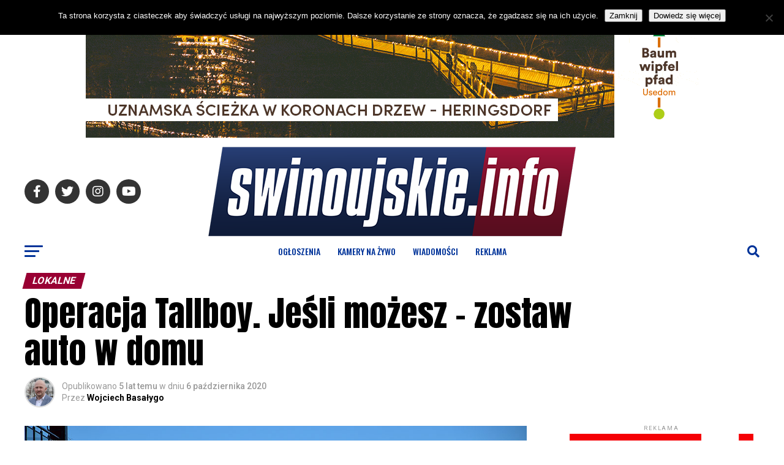

--- FILE ---
content_type: text/html;charset=utf-8
request_url: https://client.offercloud.pl/widgets/swinoujskieinfo/last-offers?limit=5&addbutton=1
body_size: 4302
content:
<!DOCTYPE html>
<html >
<head><meta charset="utf-8">
<title>Najnowsze oferty - null</title>
<meta http-equiv="X-UA-Compatible" content="IE=edge">
<meta name="viewport" content="width=device-width, initial-scale=1.0, maximum-scale=1.0, user-scalable=0">
<meta name="description" content="Najlepsze oferty sprzedaży i ogłoszenia w jednym miejscu.">
<meta property="og:title" content="OfferCloud Marketplace">
<meta property="og:description" content="Najlepsze oferty sprzedaży i ogłoszenia w jednym miejscu.">
<meta property="og:site_name" content="OfferCloud">
<meta property="og:locale" content="pl_PL">
<meta property="og:type" content="website">
<script src="https://www.googletagmanager.com/gtag/js?id=G-3TH35XX9F9" async="" type="230c87bfa09e436777408a7a-text/javascript"></script><link rel="modulepreload" as="script" crossorigin href="/_nuxt/entry.0a044b05.js"><link rel="preload" as="style" href="/_nuxt/entry.d51bae75.css"><link rel="modulepreload" as="script" crossorigin href="/_nuxt/blank.a29b0bc1.js"><link rel="modulepreload" as="script" crossorigin href="/_nuxt/last-offers.5c29309b.js"><link rel="modulepreload" as="script" crossorigin href="/_nuxt/simple-preloader.c005891b.js"><link rel="preload" as="style" href="/_nuxt/simple-preloader.4b2856b7.css"><link rel="modulepreload" as="script" crossorigin href="/_nuxt/No_image.bc3b2453.js"><link rel="preload" as="style" href="/_nuxt/No_image.4474865d.css"><link rel="modulepreload" as="script" crossorigin href="/_nuxt/index.4549524f.js"><link rel="modulepreload" as="script" crossorigin href="/_nuxt/asyncData.c655920a.js"><link rel="modulepreload" as="script" crossorigin href="/_nuxt/lodash.6610d2a5.js"><link rel="prefetch" as="style" href="/_nuxt/footer.224d21d6.css"><link rel="prefetch" as="script" crossorigin href="/_nuxt/default.3f7890ee.js"><link rel="prefetch" as="script" crossorigin href="/_nuxt/footer.7951f53a.js"><link rel="prefetch" as="script" crossorigin href="/_nuxt/Check_circle_ok.3b56bef5.js"><link rel="prefetch" as="script" crossorigin href="/_nuxt/nuxt-link.83f94a0c.js"><link rel="prefetch" as="script" crossorigin href="/_nuxt/marketplace.a2759e5a.js"><link rel="prefetch" as="script" crossorigin href="/_nuxt/narrow.a6bf2147.js"><link rel="prefetch" as="script" crossorigin href="/_nuxt/error-component.2252f6f4.js"><link rel="prefetch" as="script" crossorigin href="/_nuxt/Check_circle_error.15f81098.js"><link rel="stylesheet" href="/_nuxt/entry.d51bae75.css"><link rel="stylesheet" href="/_nuxt/simple-preloader.4b2856b7.css"><link rel="stylesheet" href="/_nuxt/No_image.4474865d.css"><style>.preloader[data-v-1f4889b0]{display:flex;justify-content:center;margin-bottom:2.5rem;margin-top:2.5rem;width:100%}.add-button[data-v-1f4889b0]{background-color:var(--9648ad42)}.no-offers-in-category[data-v-1f4889b0]{--tw-bg-opacity:1;--tw-text-opacity:1;background-color:rgb(239 246 255/var(--tw-bg-opacity));border-radius:.125rem;color:rgb(96 165 250/var(--tw-text-opacity));font-size:.875rem;line-height:1.25rem;margin-bottom:2rem;margin-top:2rem;padding:1rem 1rem 1rem 1.5rem}</style><style>.offer-item[data-v-e8ba4056]{display:flex;gap:1.25rem;margin-bottom:.5rem;width:100%}.offer-item .image-container[data-v-e8ba4056]{flex:none}.offer-item .image-container .no-image[data-v-e8ba4056],.offer-item .image-container .offer-image[data-v-e8ba4056]{cursor:pointer;height:5rem;-o-object-fit:cover;object-fit:cover;width:5rem}.offer-item .image-container .no-image[data-v-e8ba4056]{--tw-bg-opacity:1;align-items:center;background-color:rgb(229 231 235/var(--tw-bg-opacity));display:flex;justify-content:center}.offer-item .image-container .no-image img[data-v-e8ba4056]{width:3rem}.offer-item .offer-content[data-v-e8ba4056]{display:flex;flex-direction:column;justify-content:space-between;overflow-x:hidden;width:100%}.offer-item .offer-content .details-price[data-v-e8ba4056]{justify-content:space-between}@media (min-width:980px){.offer-item .offer-content .details-price[data-v-e8ba4056]{display:flex}}.offer-item .offer-content .details-price[data-v-e8ba4056]{color:var(--66730eef)}.offer-item .offer-content .details-price .title[data-v-e8ba4056]{color:var(--21c895d6);cursor:pointer;font-size:.875rem;font-weight:600;line-height:1.25rem;margin-top:.25rem;padding-right:1rem}.offer-item .offer-content .details-price .title[data-v-e8ba4056]:first-letter{text-transform:capitalize}.offer-item .offer-content .details-price .title[data-v-e8ba4056]:hover{filter:brightness(80%)}.offer-item .offer-content .details-price .atributes[data-v-e8ba4056]{color:var(--66730eef);font-size:.75rem;font-weight:400;line-height:1rem;margin-top:.1rem;opacity:60%}.offer-item .offer-content .details-price .price[data-v-e8ba4056]{font-size:.875rem;font-weight:700;line-height:1.25rem;margin-top:.25rem;white-space:nowrap}</style></head>
<body class="layout-blank"><script src="/js/iframeResizer.contentWindow.min.js" fetchpriority="high" async="" type="230c87bfa09e436777408a7a-text/javascript"></script><div id="__nuxt"><!--[--><div><!--[--><div class="last-offers" style="--9648ad42:#4963eb;" data-v-1f4889b0><!--[--><div class="mb-5 flex md:justify-end" data-v-1f4889b0><a href="/marketplaces/swinoujskieinfo/create-offer" target="_blank" rel="nofollow" class="add-button clear-both w-full rounded py-2.5 text-center font-semibold text-white no-underline md:w-72" data-v-1f4889b0>+ Dodaj ogłoszenie</a></div><div class="grid grid-cols-1 gap-x-1 sm:grid-cols-2 md:grid-cols-3 md:gap-x-4 lg:grid-cols-4" data-v-1f4889b0><!--[--><div class="offer-item" data-v-1f4889b0 style="--66730eef:#000000;--21c895d6:#3d82f6;" data-v-e8ba4056><div class="image-container" data-v-e8ba4056><a target="_blank" href="https://www.swinoujskie.info/ogloszenia?clientPath=/marketplaces/swinoujskieinfo/offer/127701" rel="nofollow" data-v-e8ba4056><img class="offer-image" src="https://d1r6bync7mdfwd.cloudfront.net/offer/2025/09/127701/sonda-czujnik-deutz-wozki-widlowe-linde-czesci-zamienne-wozek-widlowy-czesci-do-maszyn-i-innych-pojazdow-swinoujscie-3abe-small" data-v-e8ba4056></a></div><div class="offer-content" data-v-e8ba4056><div class="details-price" data-v-e8ba4056><div class="details" data-v-e8ba4056><a target="_blank" href="https://www.swinoujskie.info/ogloszenia?clientPath=/marketplaces/swinoujskieinfo/offer/127701" rel="nofollow" data-v-e8ba4056><h3 class="title" data-v-e8ba4056>Sonda, czujnik Deutz wózki widłowe Linde części zamienne wózek widłowy</h3></a><p class="atributes" data-v-e8ba4056>Świnoujście, Zachodniopomorskie</p></div><div class="price" data-v-e8ba4056 data-v-371c9f12>350<span class="separator" data-v-371c9f12>,</span><span class="decimals" data-v-371c9f12>00</span><span class="currency" data-v-371c9f12>zł</span></div></div></div></div><div class="offer-item" data-v-1f4889b0 style="--66730eef:#000000;--21c895d6:#3d82f6;" data-v-e8ba4056><div class="image-container" data-v-e8ba4056><a target="_blank" href="https://www.swinoujskie.info/ogloszenia?clientPath=/marketplaces/swinoujskieinfo/offer/127703" rel="nofollow" data-v-e8ba4056><img class="offer-image" src="https://d1r6bync7mdfwd.cloudfront.net/offer/2025/09/127703/silnik-przekladni-kierownicy-mercedes-przekladna-cls-w-257-w-213-w-238-uklad-kierowniczy-czesci-szczecin-centrum-9e8c-small" data-v-e8ba4056></a></div><div class="offer-content" data-v-e8ba4056><div class="details-price" data-v-e8ba4056><div class="details" data-v-e8ba4056><a target="_blank" href="https://www.swinoujskie.info/ogloszenia?clientPath=/marketplaces/swinoujskieinfo/offer/127703" rel="nofollow" data-v-e8ba4056><h3 class="title" data-v-e8ba4056>Silnik przekładni kierownicy Mercedes przekładna CLS, W257, W213, W238</h3></a><p class="atributes" data-v-e8ba4056>Szczecin, Zachodniopomorskie</p></div><div class="price" data-v-e8ba4056 data-v-371c9f12>800<span class="separator" data-v-371c9f12>,</span><span class="decimals" data-v-371c9f12>00</span><span class="currency" data-v-371c9f12>zł</span></div></div></div></div><div class="offer-item" data-v-1f4889b0 style="--66730eef:#000000;--21c895d6:#3d82f6;" data-v-e8ba4056><div class="image-container" data-v-e8ba4056><a target="_blank" href="https://www.swinoujskie.info/ogloszenia?clientPath=/marketplaces/swinoujskieinfo/offer/127704" rel="nofollow" data-v-e8ba4056><img class="offer-image" src="https://d1r6bync7mdfwd.cloudfront.net/offer/2025/09/127704/parownik-reduktor-gazu-lpg-linde-oryginal-czesci-zamienne-wozki-widlow-czesci-do-maszyn-i-innych-pojazdow-szczecin-centrum-5c37-small" data-v-e8ba4056></a></div><div class="offer-content" data-v-e8ba4056><div class="details-price" data-v-e8ba4056><div class="details" data-v-e8ba4056><a target="_blank" href="https://www.swinoujskie.info/ogloszenia?clientPath=/marketplaces/swinoujskieinfo/offer/127704" rel="nofollow" data-v-e8ba4056><h3 class="title" data-v-e8ba4056>Parownik reduktor gazu LPG Linde oryginał części zamienne wózki widłow</h3></a><p class="atributes" data-v-e8ba4056>Szczecin, Zachodniopomorskie</p></div><div class="price" data-v-e8ba4056 data-v-371c9f12>600<span class="separator" data-v-371c9f12>,</span><span class="decimals" data-v-371c9f12>00</span><span class="currency" data-v-371c9f12>zł</span></div></div></div></div><div class="offer-item" data-v-1f4889b0 style="--66730eef:#000000;--21c895d6:#3d82f6;" data-v-e8ba4056><div class="image-container" data-v-e8ba4056><a target="_blank" href="https://www.swinoujskie.info/ogloszenia?clientPath=/marketplaces/swinoujskieinfo/offer/127702" rel="nofollow" data-v-e8ba4056><img class="offer-image" src="https://d1r6bync7mdfwd.cloudfront.net/offer/2025/10/127702/ladowarka-teleskopowa-merlo-wynajem-serwis-sprzedaz-ladowarki-pozostale-rolnicze-szczecin-centrum-9cb0-small" data-v-e8ba4056></a></div><div class="offer-content" data-v-e8ba4056><div class="details-price" data-v-e8ba4056><div class="details" data-v-e8ba4056><a target="_blank" href="https://www.swinoujskie.info/ogloszenia?clientPath=/marketplaces/swinoujskieinfo/offer/127702" rel="nofollow" data-v-e8ba4056><h3 class="title" data-v-e8ba4056>Ładowarka teleskopowa MERLO wynajem, serwis, sprzedaż ładowarki </h3></a><p class="atributes" data-v-e8ba4056>Szczecin, Zachodniopomorskie</p></div><div class="price" data-v-e8ba4056 data-v-371c9f12>280<span class="separator" data-v-371c9f12>,</span><span class="decimals" data-v-371c9f12>00</span><span class="currency" data-v-371c9f12>zł</span></div></div></div></div><div class="offer-item" data-v-1f4889b0 style="--66730eef:#000000;--21c895d6:#3d82f6;" data-v-e8ba4056><div class="image-container" data-v-e8ba4056><a target="_blank" href="https://www.swinoujskie.info/ogloszenia?clientPath=/marketplaces/swinoujskieinfo/offer/128180" rel="nofollow" data-v-e8ba4056><img class="offer-image" src="https://d1r6bync7mdfwd.cloudfront.net/offer/2025/12/128180/ladowarka-teleskopowa-dieci-pegasus-60-16-roto-ladowarki-teleskopowe-pozostale-rolnicze-swinoujscie-b197-small" data-v-e8ba4056></a></div><div class="offer-content" data-v-e8ba4056><div class="details-price" data-v-e8ba4056><div class="details" data-v-e8ba4056><a target="_blank" href="https://www.swinoujskie.info/ogloszenia?clientPath=/marketplaces/swinoujskieinfo/offer/128180" rel="nofollow" data-v-e8ba4056><h3 class="title" data-v-e8ba4056>Ładowarka teleskopowa Dieci Pegasus 60.16 Roto ładowarki teleskopowe</h3></a><p class="atributes" data-v-e8ba4056>Świnoujście, Zachodniopomorskie</p></div><div class="price" data-v-e8ba4056 data-v-371c9f12>215 000<span class="separator" data-v-371c9f12>,</span><span class="decimals" data-v-371c9f12>00</span><span class="currency" data-v-371c9f12>zł</span></div></div></div></div><!--]--></div><!--]--></div><!--]--></div><!--]--></div><script type="230c87bfa09e436777408a7a-text/javascript">window.__NUXT__=(function(a,b,c,d,e,f,g,h,i,j,k,l,m,n,o,p,q,r,s,t,u,v,w,x,y,z,A,B,C,D){return {data:{"async-data":[{id:127701,title:"Sonda, czujnik Deutz wózki widłowe Linde części zamienne wózek widłowy",images:["https:\u002F\u002Fd1r6bync7mdfwd.cloudfront.net\u002Foffer\u002F2025\u002F09\u002F127701\u002Fsonda-czujnik-deutz-wozki-widlowe-linde-czesci-zamienne-wozek-widlowy-czesci-do-maszyn-i-innych-pojazdow-swinoujscie-3abe-original"],externalData:{offerId:10039,marketplaceId:e},publishedAt:"2026-01-09T11:24:52.000Z",endingAt:"2026-02-08T11:24:52.000Z",price:{amount:"350.00",currency:f},decriptionShort:"Sonda, czujnik Deutz, wózki widłowe Linde części zamienne wózek widłowy Sonda nr. 04*****2 - NOWA! Cena: 350,00 zł netto",category:q,categoryAttributesLabelPl:g,geo:{latitude:r,longitude:s,accuracy:h,location:{id:t,surl:u,country:i,voivodeship:j,province:l,city:l,district:a,type:a}},promotions:{},isExternal:b},{id:127703,title:"Silnik przekładni kierownicy Mercedes przekładna CLS, W257, W213, W238",images:["https:\u002F\u002Fd1r6bync7mdfwd.cloudfront.net\u002Foffer\u002F2025\u002F09\u002F127703\u002Fsilnik-przekladni-kierownicy-mercedes-przekladna-cls-w-257-w-213-w-238-uklad-kierowniczy-czesci-szczecin-centrum-9e8c-original","https:\u002F\u002Fd1r6bync7mdfwd.cloudfront.net\u002Foffer\u002F2025\u002F09\u002F127703\u002Fsilnik-przekladni-kierownicy-mercedes-przekladna-cls-w-257-w-213-w-238-uklad-kierowniczy-czesci-szczecin-centrum-6091-original","https:\u002F\u002Fd1r6bync7mdfwd.cloudfront.net\u002Foffer\u002F2025\u002F09\u002F127703\u002Fsilnik-przekladni-kierownicy-mercedes-przekladna-cls-w-257-w-213-w-238-uklad-kierowniczy-czesci-szczecin-centrum-d835-original","https:\u002F\u002Fd1r6bync7mdfwd.cloudfront.net\u002Foffer\u002F2025\u002F09\u002F127703\u002Fsilnik-przekladni-kierownicy-mercedes-przekladna-cls-w-257-w-213-w-238-uklad-kierowniczy-czesci-szczecin-centrum-d096-original","https:\u002F\u002Fd1r6bync7mdfwd.cloudfront.net\u002Foffer\u002F2025\u002F09\u002F127703\u002Fsilnik-przekladni-kierownicy-mercedes-przekladna-cls-w-257-w-213-w-238-uklad-kierowniczy-czesci-szczecin-centrum-cac5-original"],externalData:{offerId:10042,marketplaceId:e},publishedAt:"2026-01-09T11:24:40.000Z",endingAt:"2026-02-08T11:24:40.000Z",price:{amount:"800.00",currency:f},decriptionShort:"Silnik przekładni kierowniczej Mercedes przekładna kierownicy CLS, W257, W213, W238 Producent części: Mercedes-Benz OE Typ samochodu: osobowe Jakość części (zgodnie z GVO)Q - oryginał z logo",category:498,categoryAttributesLabelPl:"Oryginał",geo:{latitude:m,longitude:n,accuracy:h,location:{id:o,surl:p,country:i,voivodeship:j,province:c,city:c,district:d,type:d}},promotions:{},isExternal:b},{id:127704,title:"Parownik reduktor gazu LPG Linde oryginał części zamienne wózki widłow",images:["https:\u002F\u002Fd1r6bync7mdfwd.cloudfront.net\u002Foffer\u002F2025\u002F09\u002F127704\u002Fparownik-reduktor-gazu-lpg-linde-oryginal-czesci-zamienne-wozki-widlow-czesci-do-maszyn-i-innych-pojazdow-szczecin-centrum-5c37-original"],externalData:{offerId:10043,marketplaceId:e},publishedAt:"2026-01-09T11:24:23.000Z",endingAt:"2026-02-08T11:24:23.000Z",price:{amount:"600.00",currency:f},decriptionShort:"Parownik reduktor gazu LPG Linde oryginał części zamienne wózki widłowe Pasuje do wózków widłowych Linde po 2016 roku. Oryginalny parownik gazu do wózków widłowych Linde. Przed zakupem prosimy o",category:q,categoryAttributesLabelPl:g,geo:{latitude:m,longitude:n,accuracy:h,location:{id:o,surl:p,country:i,voivodeship:j,province:c,city:c,district:d,type:d}},promotions:{},isExternal:b},{id:127702,title:"Ładowarka teleskopowa MERLO wynajem, serwis, sprzedaż ładowarki ",images:["https:\u002F\u002Fd1r6bync7mdfwd.cloudfront.net\u002Foffer\u002F2025\u002F10\u002F127702\u002Fladowarka-teleskopowa-merlo-wynajem-serwis-sprzedaz-ladowarki-pozostale-rolnicze-szczecin-centrum-9cb0-original","https:\u002F\u002Fd1r6bync7mdfwd.cloudfront.net\u002Foffer\u002F2025\u002F10\u002F127702\u002Fladowarka-teleskopowa-merlo-wynajem-serwis-sprzedaz-ladowarki-pozostale-rolnicze-szczecin-centrum-1309-original","https:\u002F\u002Fd1r6bync7mdfwd.cloudfront.net\u002Foffer\u002F2025\u002F10\u002F127702\u002Fladowarka-teleskopowa-merlo-wynajem-serwis-sprzedaz-ladowarki-pozostale-rolnicze-szczecin-centrum-1761-original","https:\u002F\u002Fd1r6bync7mdfwd.cloudfront.net\u002Foffer\u002F2025\u002F10\u002F127702\u002Fladowarka-teleskopowa-merlo-wynajem-serwis-sprzedaz-ladowarki-pozostale-rolnicze-szczecin-centrum-ca4d-original","https:\u002F\u002Fd1r6bync7mdfwd.cloudfront.net\u002Foffer\u002F2025\u002F10\u002F127702\u002Fladowarka-teleskopowa-merlo-wynajem-serwis-sprzedaz-ladowarki-pozostale-rolnicze-szczecin-centrum-4259-original","https:\u002F\u002Fd1r6bync7mdfwd.cloudfront.net\u002Foffer\u002F2025\u002F10\u002F127702\u002Fladowarka-teleskopowa-merlo-wynajem-serwis-sprzedaz-ladowarki-pozostale-rolnicze-szczecin-centrum-dd28-original","https:\u002F\u002Fd1r6bync7mdfwd.cloudfront.net\u002Foffer\u002F2025\u002F10\u002F127702\u002Fladowarka-teleskopowa-merlo-wynajem-serwis-sprzedaz-ladowarki-pozostale-rolnicze-szczecin-centrum-61b5-original"],externalData:{offerId:10041,marketplaceId:e},publishedAt:"2026-01-09T11:23:54.000Z",endingAt:"2026-02-08T11:23:54.000Z",price:{amount:"280.00",currency:f},decriptionShort:"Ładowarka teleskopowa MERLO wynajem, serwis, sprzedaż ładowarki teleskopowe Wynajem, sprzedaż, serwis ładowarek teleskopowych i wózków widłowych do 10 ton. Komputerowa diagnostyka i kalibracja",category:v,categoryAttributesLabelPl:g,geo:{latitude:m,longitude:n,accuracy:h,location:{id:o,surl:p,country:i,voivodeship:j,province:c,city:c,district:d,type:d}},promotions:{},isExternal:b},{id:128180,title:"Ładowarka teleskopowa Dieci Pegasus 60.16 Roto ładowarki teleskopowe",images:["https:\u002F\u002Fd1r6bync7mdfwd.cloudfront.net\u002Foffer\u002F2025\u002F12\u002F128180\u002Fladowarka-teleskopowa-dieci-pegasus-60-16-roto-ladowarki-teleskopowe-pozostale-rolnicze-swinoujscie-b197-original","https:\u002F\u002Fd1r6bync7mdfwd.cloudfront.net\u002Foffer\u002F2025\u002F12\u002F128180\u002Fladowarka-teleskopowa-dieci-pegasus-60-16-roto-ladowarki-teleskopowe-pozostale-rolnicze-swinoujscie-6903-original","https:\u002F\u002Fd1r6bync7mdfwd.cloudfront.net\u002Foffer\u002F2025\u002F12\u002F128180\u002Fladowarka-teleskopowa-dieci-pegasus-60-16-roto-ladowarki-teleskopowe-pozostale-rolnicze-swinoujscie-8b52-original","https:\u002F\u002Fd1r6bync7mdfwd.cloudfront.net\u002Foffer\u002F2025\u002F12\u002F128180\u002Fladowarka-teleskopowa-dieci-pegasus-60-16-roto-ladowarki-teleskopowe-pozostale-rolnicze-swinoujscie-0d33-original","https:\u002F\u002Fd1r6bync7mdfwd.cloudfront.net\u002Foffer\u002F2025\u002F12\u002F128180\u002Fladowarka-teleskopowa-dieci-pegasus-60-16-roto-ladowarki-teleskopowe-pozostale-rolnicze-swinoujscie-70f1-original","https:\u002F\u002Fd1r6bync7mdfwd.cloudfront.net\u002Foffer\u002F2025\u002F12\u002F128180\u002Fladowarka-teleskopowa-dieci-pegasus-60-16-roto-ladowarki-teleskopowe-pozostale-rolnicze-swinoujscie-878f-original","https:\u002F\u002Fd1r6bync7mdfwd.cloudfront.net\u002Foffer\u002F2025\u002F12\u002F128180\u002Fladowarka-teleskopowa-dieci-pegasus-60-16-roto-ladowarki-teleskopowe-pozostale-rolnicze-swinoujscie-e715-original","https:\u002F\u002Fd1r6bync7mdfwd.cloudfront.net\u002Foffer\u002F2025\u002F12\u002F128180\u002Fladowarka-teleskopowa-dieci-pegasus-60-16-roto-ladowarki-teleskopowe-pozostale-rolnicze-swinoujscie-a768-original"],externalData:{offerId:11165,marketplaceId:e},publishedAt:"2026-01-09T11:23:34.000Z",endingAt:"2026-02-08T11:23:34.000Z",price:{amount:"215000.00",currency:f},decriptionShort:"Ładowarka teleskopowa Dieci Pegasus 60.16 Roto ładowarki teleskopowe Marka: Dieci \u002F Włochy Rok produkcji: 2014 Silnik: Perkins Udźwig: 6000 kg Wysięg: 16 m Obrót: 360° Motogodziny: 8667 mth Cena:",category:v,categoryAttributesLabelPl:g,geo:{latitude:r,longitude:s,accuracy:h,location:{id:t,surl:u,country:i,voivodeship:j,province:l,city:l,district:a,type:a}},promotions:{},isExternal:b}]},state:{$smarketplace:{id:a,logoUrl:a,name:a,ownerSiteUrl:"https:\u002F\u002Fwww.swinoujskie.info\u002Fogloszenia",surl:"swinoujskieinfo",userId:a,createdAt:a,updatedAt:a,categories:a,selectedCategory:a,themeSettings:{boxBorderColor:"#ededed",siteBackground:k,primaryColor:w,secondaryColor:x,boxBackground:k,fontColor:y,fontLinkColor:z,listingItemBackgroundStandardOdd:A,listingItemBackgroundStandardEven:k,listingItemBackgroundPromotedOdd:B,listingItemBackgroundPromotedEven:C,listingItemBackgroundHighLighted:D},geoLocationId:a,isNarrowLayout:b,geoLocationDistanceInKilometers:a}},_errors:{"async-data":a},serverRendered:true,config:{public:{EMAIL_MAX_ATTACHMENT_SIZE_MB:"5",THEME_DEFAULT:{PRIMARY_COLOR:w,SECONDARY_COLOR:x,SITE_BACKGROUND:"#f3f4f6",BOX_BACKGROUND:k,BOX_BORDER_COLOR:"none",FONT_COLOR:y,FONT_LINK_COLOR:z,LISTING_ITEM_BACKGROUND_STANDARD_ODD:A,LISTING_ITEM_BACKGROUND_STANDARD_EVEN:k,LISTING_ITEM_BACKGROUND_PROMOTED_ODD:B,LISTING_ITEM_BACKGROUND_PROMOTED_EVEN:C,LISTING_ITEM_BACKGROUND_HIGHLIGHTED:D},APP_STAGE:"prod-10_0_35_155-24dcc12839e418636c5b3fe069617cefcf87ae49",SITE_KEY:"6LeLTJYhAAAAAMfQ-o3Uz0VX2CyIWTHT1tsu3RAD",GOOGLE_ANALYTICS_ID:"G-3TH35XX9F9",LISTING_OFFERS_LIMIT:"15",SMARTLOOK_PROJECT_KEY:"776c1016a68124ca1c92fc5584dd24e3dcbb32b9"},app:{baseURL:"\u002F",buildAssetsDir:"\u002F_nuxt\u002F",cdnURL:g}}}}(null,false,"Szczecin","Centrum",17,"PLN","","approximate","Poland","Zachodniopomorskie","#ffffff","Świnoujście",14.5481871,53.4328328,50320,"szczecin-centrum",480,14.2510703,53.9097477,3623,"swinoujscie",27,"#4963eb","#f97316","#000000","#3d82f6","#f9fafb","#dbeafe","#eff6ff","#feebd7"))</script><script type="230c87bfa09e436777408a7a-module" src="/_nuxt/entry.0a044b05.js" crossorigin></script><script src="/cdn-cgi/scripts/7d0fa10a/cloudflare-static/rocket-loader.min.js" data-cf-settings="230c87bfa09e436777408a7a-|49" defer></script><script defer src="https://static.cloudflareinsights.com/beacon.min.js/vcd15cbe7772f49c399c6a5babf22c1241717689176015" integrity="sha512-ZpsOmlRQV6y907TI0dKBHq9Md29nnaEIPlkf84rnaERnq6zvWvPUqr2ft8M1aS28oN72PdrCzSjY4U6VaAw1EQ==" data-cf-beacon='{"version":"2024.11.0","token":"30c2604287b140f28d932d36a10f3a29","r":1,"server_timing":{"name":{"cfCacheStatus":true,"cfEdge":true,"cfExtPri":true,"cfL4":true,"cfOrigin":true,"cfSpeedBrain":true},"location_startswith":null}}' crossorigin="anonymous"></script>
</body>
</html>

--- FILE ---
content_type: text/html; charset=utf-8
request_url: https://www.google.com/recaptcha/api2/aframe
body_size: 266
content:
<!DOCTYPE HTML><html><head><meta http-equiv="content-type" content="text/html; charset=UTF-8"></head><body><script nonce="zZrCTOdAywJcAcIP0pRPAg">/** Anti-fraud and anti-abuse applications only. See google.com/recaptcha */ try{var clients={'sodar':'https://pagead2.googlesyndication.com/pagead/sodar?'};window.addEventListener("message",function(a){try{if(a.source===window.parent){var b=JSON.parse(a.data);var c=clients[b['id']];if(c){var d=document.createElement('img');d.src=c+b['params']+'&rc='+(localStorage.getItem("rc::a")?sessionStorage.getItem("rc::b"):"");window.document.body.appendChild(d);sessionStorage.setItem("rc::e",parseInt(sessionStorage.getItem("rc::e")||0)+1);localStorage.setItem("rc::h",'1767990827713');}}}catch(b){}});window.parent.postMessage("_grecaptcha_ready", "*");}catch(b){}</script></body></html>